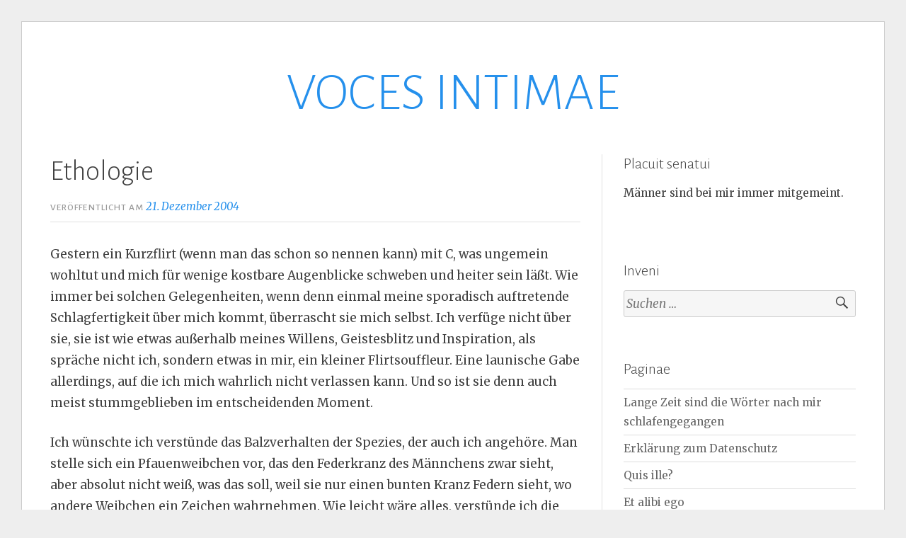

--- FILE ---
content_type: text/html; charset=UTF-8
request_url: https://askionkataskion.blogda.ch/2004/12/21/ethologie/
body_size: 12094
content:
<!DOCTYPE html>
<html lang="de">
<head>
<meta charset="UTF-8">
<meta name="viewport" content="width=device-width, initial-scale=1">
<link rel="profile" href="http://gmpg.org/xfn/11">
<link rel="pingback" href="https://askionkataskion.blogda.ch/xmlrpc.php">

<title>Ethologie &#8211; VOCES INTIMAE</title>
<meta name='robots' content='max-image-preview:large' />
<link rel='dns-prefetch' href='//stats.wp.com' />
<link rel='dns-prefetch' href='//widgets.wp.com' />
<link rel='dns-prefetch' href='//s0.wp.com' />
<link rel='dns-prefetch' href='//0.gravatar.com' />
<link rel='dns-prefetch' href='//1.gravatar.com' />
<link rel='dns-prefetch' href='//2.gravatar.com' />
<link rel="alternate" type="application/rss+xml" title="VOCES INTIMAE &raquo; Feed" href="https://askionkataskion.blogda.ch/feed/" />
<link rel="alternate" type="application/rss+xml" title="VOCES INTIMAE &raquo; Kommentar-Feed" href="https://askionkataskion.blogda.ch/comments/feed/" />
<link rel="alternate" type="application/rss+xml" title="VOCES INTIMAE &raquo; Ethologie-Kommentar-Feed" href="https://askionkataskion.blogda.ch/2004/12/21/ethologie/feed/" />
<link rel="alternate" title="oEmbed (JSON)" type="application/json+oembed" href="https://askionkataskion.blogda.ch/wp-json/oembed/1.0/embed?url=https%3A%2F%2Faskionkataskion.blogda.ch%2F2004%2F12%2F21%2Fethologie%2F" />
<link rel="alternate" title="oEmbed (XML)" type="text/xml+oembed" href="https://askionkataskion.blogda.ch/wp-json/oembed/1.0/embed?url=https%3A%2F%2Faskionkataskion.blogda.ch%2F2004%2F12%2F21%2Fethologie%2F&#038;format=xml" />
<style id='wp-img-auto-sizes-contain-inline-css' type='text/css'>
img:is([sizes=auto i],[sizes^="auto," i]){contain-intrinsic-size:3000px 1500px}
/*# sourceURL=wp-img-auto-sizes-contain-inline-css */
</style>

<style id='wp-emoji-styles-inline-css' type='text/css'>

	img.wp-smiley, img.emoji {
		display: inline !important;
		border: none !important;
		box-shadow: none !important;
		height: 1em !important;
		width: 1em !important;
		margin: 0 0.07em !important;
		vertical-align: -0.1em !important;
		background: none !important;
		padding: 0 !important;
	}
/*# sourceURL=wp-emoji-styles-inline-css */
</style>
<link rel='stylesheet' id='wp-block-library-css' href='https://askionkataskion.blogda.ch/wp-includes/css/dist/block-library/style.min.css?ver=6.9' type='text/css' media='all' />
<style id='global-styles-inline-css' type='text/css'>
:root{--wp--preset--aspect-ratio--square: 1;--wp--preset--aspect-ratio--4-3: 4/3;--wp--preset--aspect-ratio--3-4: 3/4;--wp--preset--aspect-ratio--3-2: 3/2;--wp--preset--aspect-ratio--2-3: 2/3;--wp--preset--aspect-ratio--16-9: 16/9;--wp--preset--aspect-ratio--9-16: 9/16;--wp--preset--color--black: #000000;--wp--preset--color--cyan-bluish-gray: #abb8c3;--wp--preset--color--white: #ffffff;--wp--preset--color--pale-pink: #f78da7;--wp--preset--color--vivid-red: #cf2e2e;--wp--preset--color--luminous-vivid-orange: #ff6900;--wp--preset--color--luminous-vivid-amber: #fcb900;--wp--preset--color--light-green-cyan: #7bdcb5;--wp--preset--color--vivid-green-cyan: #00d084;--wp--preset--color--pale-cyan-blue: #8ed1fc;--wp--preset--color--vivid-cyan-blue: #0693e3;--wp--preset--color--vivid-purple: #9b51e0;--wp--preset--gradient--vivid-cyan-blue-to-vivid-purple: linear-gradient(135deg,rgb(6,147,227) 0%,rgb(155,81,224) 100%);--wp--preset--gradient--light-green-cyan-to-vivid-green-cyan: linear-gradient(135deg,rgb(122,220,180) 0%,rgb(0,208,130) 100%);--wp--preset--gradient--luminous-vivid-amber-to-luminous-vivid-orange: linear-gradient(135deg,rgb(252,185,0) 0%,rgb(255,105,0) 100%);--wp--preset--gradient--luminous-vivid-orange-to-vivid-red: linear-gradient(135deg,rgb(255,105,0) 0%,rgb(207,46,46) 100%);--wp--preset--gradient--very-light-gray-to-cyan-bluish-gray: linear-gradient(135deg,rgb(238,238,238) 0%,rgb(169,184,195) 100%);--wp--preset--gradient--cool-to-warm-spectrum: linear-gradient(135deg,rgb(74,234,220) 0%,rgb(151,120,209) 20%,rgb(207,42,186) 40%,rgb(238,44,130) 60%,rgb(251,105,98) 80%,rgb(254,248,76) 100%);--wp--preset--gradient--blush-light-purple: linear-gradient(135deg,rgb(255,206,236) 0%,rgb(152,150,240) 100%);--wp--preset--gradient--blush-bordeaux: linear-gradient(135deg,rgb(254,205,165) 0%,rgb(254,45,45) 50%,rgb(107,0,62) 100%);--wp--preset--gradient--luminous-dusk: linear-gradient(135deg,rgb(255,203,112) 0%,rgb(199,81,192) 50%,rgb(65,88,208) 100%);--wp--preset--gradient--pale-ocean: linear-gradient(135deg,rgb(255,245,203) 0%,rgb(182,227,212) 50%,rgb(51,167,181) 100%);--wp--preset--gradient--electric-grass: linear-gradient(135deg,rgb(202,248,128) 0%,rgb(113,206,126) 100%);--wp--preset--gradient--midnight: linear-gradient(135deg,rgb(2,3,129) 0%,rgb(40,116,252) 100%);--wp--preset--font-size--small: 13px;--wp--preset--font-size--medium: 20px;--wp--preset--font-size--large: 36px;--wp--preset--font-size--x-large: 42px;--wp--preset--spacing--20: 0.44rem;--wp--preset--spacing--30: 0.67rem;--wp--preset--spacing--40: 1rem;--wp--preset--spacing--50: 1.5rem;--wp--preset--spacing--60: 2.25rem;--wp--preset--spacing--70: 3.38rem;--wp--preset--spacing--80: 5.06rem;--wp--preset--shadow--natural: 6px 6px 9px rgba(0, 0, 0, 0.2);--wp--preset--shadow--deep: 12px 12px 50px rgba(0, 0, 0, 0.4);--wp--preset--shadow--sharp: 6px 6px 0px rgba(0, 0, 0, 0.2);--wp--preset--shadow--outlined: 6px 6px 0px -3px rgb(255, 255, 255), 6px 6px rgb(0, 0, 0);--wp--preset--shadow--crisp: 6px 6px 0px rgb(0, 0, 0);}:where(.is-layout-flex){gap: 0.5em;}:where(.is-layout-grid){gap: 0.5em;}body .is-layout-flex{display: flex;}.is-layout-flex{flex-wrap: wrap;align-items: center;}.is-layout-flex > :is(*, div){margin: 0;}body .is-layout-grid{display: grid;}.is-layout-grid > :is(*, div){margin: 0;}:where(.wp-block-columns.is-layout-flex){gap: 2em;}:where(.wp-block-columns.is-layout-grid){gap: 2em;}:where(.wp-block-post-template.is-layout-flex){gap: 1.25em;}:where(.wp-block-post-template.is-layout-grid){gap: 1.25em;}.has-black-color{color: var(--wp--preset--color--black) !important;}.has-cyan-bluish-gray-color{color: var(--wp--preset--color--cyan-bluish-gray) !important;}.has-white-color{color: var(--wp--preset--color--white) !important;}.has-pale-pink-color{color: var(--wp--preset--color--pale-pink) !important;}.has-vivid-red-color{color: var(--wp--preset--color--vivid-red) !important;}.has-luminous-vivid-orange-color{color: var(--wp--preset--color--luminous-vivid-orange) !important;}.has-luminous-vivid-amber-color{color: var(--wp--preset--color--luminous-vivid-amber) !important;}.has-light-green-cyan-color{color: var(--wp--preset--color--light-green-cyan) !important;}.has-vivid-green-cyan-color{color: var(--wp--preset--color--vivid-green-cyan) !important;}.has-pale-cyan-blue-color{color: var(--wp--preset--color--pale-cyan-blue) !important;}.has-vivid-cyan-blue-color{color: var(--wp--preset--color--vivid-cyan-blue) !important;}.has-vivid-purple-color{color: var(--wp--preset--color--vivid-purple) !important;}.has-black-background-color{background-color: var(--wp--preset--color--black) !important;}.has-cyan-bluish-gray-background-color{background-color: var(--wp--preset--color--cyan-bluish-gray) !important;}.has-white-background-color{background-color: var(--wp--preset--color--white) !important;}.has-pale-pink-background-color{background-color: var(--wp--preset--color--pale-pink) !important;}.has-vivid-red-background-color{background-color: var(--wp--preset--color--vivid-red) !important;}.has-luminous-vivid-orange-background-color{background-color: var(--wp--preset--color--luminous-vivid-orange) !important;}.has-luminous-vivid-amber-background-color{background-color: var(--wp--preset--color--luminous-vivid-amber) !important;}.has-light-green-cyan-background-color{background-color: var(--wp--preset--color--light-green-cyan) !important;}.has-vivid-green-cyan-background-color{background-color: var(--wp--preset--color--vivid-green-cyan) !important;}.has-pale-cyan-blue-background-color{background-color: var(--wp--preset--color--pale-cyan-blue) !important;}.has-vivid-cyan-blue-background-color{background-color: var(--wp--preset--color--vivid-cyan-blue) !important;}.has-vivid-purple-background-color{background-color: var(--wp--preset--color--vivid-purple) !important;}.has-black-border-color{border-color: var(--wp--preset--color--black) !important;}.has-cyan-bluish-gray-border-color{border-color: var(--wp--preset--color--cyan-bluish-gray) !important;}.has-white-border-color{border-color: var(--wp--preset--color--white) !important;}.has-pale-pink-border-color{border-color: var(--wp--preset--color--pale-pink) !important;}.has-vivid-red-border-color{border-color: var(--wp--preset--color--vivid-red) !important;}.has-luminous-vivid-orange-border-color{border-color: var(--wp--preset--color--luminous-vivid-orange) !important;}.has-luminous-vivid-amber-border-color{border-color: var(--wp--preset--color--luminous-vivid-amber) !important;}.has-light-green-cyan-border-color{border-color: var(--wp--preset--color--light-green-cyan) !important;}.has-vivid-green-cyan-border-color{border-color: var(--wp--preset--color--vivid-green-cyan) !important;}.has-pale-cyan-blue-border-color{border-color: var(--wp--preset--color--pale-cyan-blue) !important;}.has-vivid-cyan-blue-border-color{border-color: var(--wp--preset--color--vivid-cyan-blue) !important;}.has-vivid-purple-border-color{border-color: var(--wp--preset--color--vivid-purple) !important;}.has-vivid-cyan-blue-to-vivid-purple-gradient-background{background: var(--wp--preset--gradient--vivid-cyan-blue-to-vivid-purple) !important;}.has-light-green-cyan-to-vivid-green-cyan-gradient-background{background: var(--wp--preset--gradient--light-green-cyan-to-vivid-green-cyan) !important;}.has-luminous-vivid-amber-to-luminous-vivid-orange-gradient-background{background: var(--wp--preset--gradient--luminous-vivid-amber-to-luminous-vivid-orange) !important;}.has-luminous-vivid-orange-to-vivid-red-gradient-background{background: var(--wp--preset--gradient--luminous-vivid-orange-to-vivid-red) !important;}.has-very-light-gray-to-cyan-bluish-gray-gradient-background{background: var(--wp--preset--gradient--very-light-gray-to-cyan-bluish-gray) !important;}.has-cool-to-warm-spectrum-gradient-background{background: var(--wp--preset--gradient--cool-to-warm-spectrum) !important;}.has-blush-light-purple-gradient-background{background: var(--wp--preset--gradient--blush-light-purple) !important;}.has-blush-bordeaux-gradient-background{background: var(--wp--preset--gradient--blush-bordeaux) !important;}.has-luminous-dusk-gradient-background{background: var(--wp--preset--gradient--luminous-dusk) !important;}.has-pale-ocean-gradient-background{background: var(--wp--preset--gradient--pale-ocean) !important;}.has-electric-grass-gradient-background{background: var(--wp--preset--gradient--electric-grass) !important;}.has-midnight-gradient-background{background: var(--wp--preset--gradient--midnight) !important;}.has-small-font-size{font-size: var(--wp--preset--font-size--small) !important;}.has-medium-font-size{font-size: var(--wp--preset--font-size--medium) !important;}.has-large-font-size{font-size: var(--wp--preset--font-size--large) !important;}.has-x-large-font-size{font-size: var(--wp--preset--font-size--x-large) !important;}
/*# sourceURL=global-styles-inline-css */
</style>

<style id='classic-theme-styles-inline-css' type='text/css'>
/*! This file is auto-generated */
.wp-block-button__link{color:#fff;background-color:#32373c;border-radius:9999px;box-shadow:none;text-decoration:none;padding:calc(.667em + 2px) calc(1.333em + 2px);font-size:1.125em}.wp-block-file__button{background:#32373c;color:#fff;text-decoration:none}
/*# sourceURL=/wp-includes/css/classic-themes.min.css */
</style>
<link rel='stylesheet' id='toujours-style-css' href='https://askionkataskion.blogda.ch/wp-content/themes/toujours/style.css?ver=6.9' type='text/css' media='all' />
<link rel='stylesheet' id='toujours-fonts-css' href='https://fonts.googleapis.com/css?family=Alegreya+Sans%3A300%2C500%2C300italic%2C500italic%7CMerriweather%3A700italic%2C400%2C400italic%2C700%2C600&#038;subset=latin%2Clatin-ext' type='text/css' media='all' />
<link rel='stylesheet' id='genericons-css' href='https://askionkataskion.blogda.ch/wp-content/plugins/jetpack/_inc/genericons/genericons/genericons.css?ver=3.1' type='text/css' media='all' />
<link rel='stylesheet' id='jetpack_likes-css' href='https://askionkataskion.blogda.ch/wp-content/plugins/jetpack/modules/likes/style.css?ver=15.4' type='text/css' media='all' />
<style id='kadence-blocks-global-variables-inline-css' type='text/css'>
:root {--global-kb-font-size-sm:clamp(0.8rem, 0.73rem + 0.217vw, 0.9rem);--global-kb-font-size-md:clamp(1.1rem, 0.995rem + 0.326vw, 1.25rem);--global-kb-font-size-lg:clamp(1.75rem, 1.576rem + 0.543vw, 2rem);--global-kb-font-size-xl:clamp(2.25rem, 1.728rem + 1.63vw, 3rem);--global-kb-font-size-xxl:clamp(2.5rem, 1.456rem + 3.26vw, 4rem);--global-kb-font-size-xxxl:clamp(2.75rem, 0.489rem + 7.065vw, 6rem);}:root {--global-palette1: #3182CE;--global-palette2: #2B6CB0;--global-palette3: #1A202C;--global-palette4: #2D3748;--global-palette5: #4A5568;--global-palette6: #718096;--global-palette7: #EDF2F7;--global-palette8: #F7FAFC;--global-palette9: #ffffff;}
/*# sourceURL=kadence-blocks-global-variables-inline-css */
</style>
<script type="text/javascript" src="https://askionkataskion.blogda.ch/wp-includes/js/jquery/jquery.min.js?ver=3.7.1" id="jquery-core-js"></script>
<script type="text/javascript" src="https://askionkataskion.blogda.ch/wp-includes/js/jquery/jquery-migrate.min.js?ver=3.4.1" id="jquery-migrate-js"></script>
<link rel="https://api.w.org/" href="https://askionkataskion.blogda.ch/wp-json/" /><link rel="alternate" title="JSON" type="application/json" href="https://askionkataskion.blogda.ch/wp-json/wp/v2/posts/4717" /><link rel="EditURI" type="application/rsd+xml" title="RSD" href="https://askionkataskion.blogda.ch/xmlrpc.php?rsd" />
<meta name="generator" content="WordPress 6.9" />
<link rel="canonical" href="https://askionkataskion.blogda.ch/2004/12/21/ethologie/" />
<link rel='shortlink' href='https://askionkataskion.blogda.ch/?p=4717' />
<meta name="cdp-version" content="1.5.0" />	<style>img#wpstats{display:none}</style>
		<meta property="fediverse:creator" name="fediverse:creator" content="askionkataskion@askionkataskion.blogda.ch" />
<style type="text/css">.recentcomments a{display:inline !important;padding:0 !important;margin:0 !important;}</style>
<link rel="alternate" title="ActivityPub (JSON)" type="application/activity+json" href="https://askionkataskion.blogda.ch/2004/12/21/ethologie/" />
</head>

<body class="wp-singular post-template-default single single-post postid-4717 single-format-standard wp-theme-toujours user-background">
<div id="page" class="site">
	<a class="skip-link screen-reader-text" href="#content">Zum Inhalt springen</a>

		<header id="masthead" class="site-header" role="banner">

		<div class="wrap">
			<div class="site-branding">
				<a href="https://askionkataskion.blogda.ch/" class="site-logo-link" rel="home" itemprop="url"></a>					<p class="site-title"><a href="https://askionkataskion.blogda.ch/" rel="home">VOCES INTIMAE</a></p>
							</div><!-- .site-branding -->

					</div><!-- .wrap -->
	</header><!-- #masthead -->

	
		

		

		<div id="content" class="site-content">
			<div class="wrap">


	<div id="primary" class="content-area">
		<main id="main" class="site-main" role="main">

		
			
<article id="post-4717" class="post-4717 post type-post status-publish format-standard hentry category-werke-tage">

	
	<header class="entry-header">
		
		<h2 class="entry-title">Ethologie</h2>
				<div class="entry-meta">
			<span class="posted-on"><span>Veröffentlicht am <a href="https://askionkataskion.blogda.ch/2004/12/21/ethologie/" rel="bookmark"><time class="entry-date published updated" datetime="2004-12-21T09:35:00+01:00">21. Dezember 2004</time></a></span></span> <span class="byline">von <span class="author vcard"><a class="url fn n" href="https://askionkataskion.blogda.ch/author/askionkataskion/">solminore</a></span></span>		</div><!-- .entry-meta -->
			</header><!-- .entry-header -->


			<div class="entry-content">

			<p>Gestern ein Kurzflirt (wenn man das schon so nennen kann) mit C, was ungemein wohltut und mich f&uuml;r wenige kostbare Augenblicke schweben und heiter sein l&auml;&szlig;t. Wie immer bei solchen Gelegenheiten, wenn denn einmal meine sporadisch auftretende Schlagfertigkeit &uuml;ber mich kommt, &uuml;berrascht sie mich selbst. Ich verf&uuml;ge nicht &uuml;ber sie, sie ist wie etwas au&szlig;erhalb meines Willens, Geistesblitz und Inspiration, als spr&auml;che nicht ich, sondern etwas in mir, ein kleiner Flirtsouffleur. Eine launische Gabe allerdings, auf die ich mich wahrlich nicht verlassen kann. Und so ist sie denn auch meist stummgeblieben im entscheidenden Moment.</p>
<p>Ich w&uuml;nschte ich verst&uuml;nde das Balzverhalten der Spezies, der auch ich angeh&ouml;re. Man stelle sich ein Pfauenweibchen vor, das den Federkranz des M&auml;nnchens zwar sieht, aber absolut nicht wei&szlig;, was das soll, weil sie nur einen bunten Kranz Federn sieht, wo andere Weibchen ein Zeichen wahrnehmen. Wie leicht w&auml;re alles, verst&uuml;nde ich die Sprache von Blick, Geste, Mimik, L&auml;cheln und die wahre Bedeutung von Wann, Wie, Wo und Was des gesprochenen Wortes. Ich stochere nur darin herum, werfe zergr&uuml;belt Frage um Frage auf, und deute in einem fort die Symbole, wie eine Art Kabbala der Liebe, au&szlig;erstande, die Zeichen auf Anhieb und unbewu&szlig;t zu deuten. Ich mu&szlig; alles zerpfl&uuml;cken. W&auml;hrend andere sich am&uuml;sieren und sich an den Gedichten des Flirtens erfreuten, bin ich der Germanistikprofessor, der diese fremde Lyrik Zeile f&uuml;r Zeile, Vers f&uuml;r Vers mit dem Skalpell sezieren mu&szlig;, um ihr etwas zu entnehmen. Vom eignen Dichten ganz zu schweigen. Da bleibt nicht viel am Leben. Artfremd innerhalb der eigenen Art mu&szlig; ich die Zeichen studieren wie ein Zoologe unter Pavianen, die alle wissen, was sie tun. Oder vielmehr, nicht wissen, was sie tun, und dann ist es das untr&uuml;glich richtige.</p>
<div class='sharedaddy sd-block sd-like jetpack-likes-widget-wrapper jetpack-likes-widget-unloaded' id='like-post-wrapper-189291276-4717-6966f932a22e3' data-src='https://widgets.wp.com/likes/?ver=15.4#blog_id=189291276&amp;post_id=4717&amp;origin=askionkataskion.blogda.ch&amp;obj_id=189291276-4717-6966f932a22e3' data-name='like-post-frame-189291276-4717-6966f932a22e3' data-title='Liken oder rebloggen'><h3 class="sd-title">Gefällt mir:</h3><div class='likes-widget-placeholder post-likes-widget-placeholder' style='height: 55px;'><span class='button'><span>Gefällt mir</span></span> <span class="loading">Wird geladen …</span></div><span class='sd-text-color'></span><a class='sd-link-color'></a></div>
			
		</div><!-- .entry-content -->
	
	<footer class="entry-footer">
		<span class="cat-links">Kategorien <a href="https://askionkataskion.blogda.ch/category/werke-tage/" rel="category tag">Werke &amp; Tage</a></span>	</footer><!-- .entry-footer -->
</article><!-- #post-## -->

			
	<nav class="navigation post-navigation" aria-label="Beiträge">
		<h2 class="screen-reader-text">Beitragsnavigation</h2>
		<div class="nav-links"><div class="nav-previous"><a href="https://askionkataskion.blogda.ch/2004/12/19/vom-kssen/" rel="prev"><span class="nav-subtitle">Zurück</span> <span class="nav-title">Vom Küssen</span></a></div><div class="nav-next"><a href="https://askionkataskion.blogda.ch/2005/01/02/4716/" rel="next"><span class="nav-subtitle">Weiter</span> <span class="nav-title">Nächster Beitrag</span></a></div></div>
	</nav>
			
<div id="comments" class="comments-area">

	
			<h2 class="comments-title">
			0 Gedanken zu &#8222;<span>Ethologie</span>&#8220;		</h2>

		
		<ol class="comment-list">
					<li id="comment-1184" class="comment even thread-even depth-1">
			<article id="div-comment-1184" class="comment-body">
				<footer class="comment-meta">
					<div class="comment-author vcard">
						<span class="avatar-container"><span class="avatar-crop"><img alt='' src='https://secure.gravatar.com/avatar/?s=90&#038;d=mm&#038;r=x' srcset='https://secure.gravatar.com/avatar/?s=180&#038;d=mm&#038;r=x 2x' class='avatar avatar-90 photo avatar-default' height='90' width='90' decoding='async'/></span></span>						<b class="fn">Talakallea Thymon</b> <span class="says">sagt:</span>					</div><!-- .comment-author -->

					<div class="comment-metadata">
						<a href="https://askionkataskion.blogda.ch/2004/12/21/ethologie/#comment-1184"><time datetime="2006-01-13T09:37:14+01:00">13. Januar 2006 um 9:37 Uhr</time></a>					</div><!-- .comment-metadata -->

									</footer><!-- .comment-meta -->

				<div class="comment-content">
					<p>(21.12.04 11:33)<br />
Wozu soll ein Kurzflirt gut sein?  </p>
<p>(21.12.04 11:35)<br />
Der hat seinen Sinn und Zweck in sich selbst. Das ist schon alles. Genauso wie Smalltalk. Ist informationstheoretisch &uuml;berfl&uuml;ssig, aber &auml;u&szlig;erst beliebt.  </p>
<p>rosmarin / Website (21.12.04 13:29)<br />
also total unpassend an dieser stelle, aber lieber tala&#8230; du hattest danach gefragt: grins<br />
Ein Mathematiker und ein Physiker stehen gelangweilt vor der Uni und warten auf den Bus. &#8222;Wie hoch mag wohl die Schranke zum Parkplatz sein?&#8220; fragen sie sich.<br />
Der Mathematiker: &#8222;Hm&#8230; wir wissen die Uhrzeit, also den Winkel der Sonne &uuml;ber dem Horizont&#8230; da k&ouml;nnte man die L&auml;nge<br />
des Schattens messen und etwas rumrechnen, so findet man den Wert.&#8220;<br />
Der Physiker &#8222;Hm&#8230; eine ausreichend schwere Kugel genau in die H&ouml;he werfen, dann findet man unter Vernachl&auml;ssigung der Reibung die H&ouml;he.&#8220;<br />
In dem Augenblick kommt ein Ingenieur vorbei und fragt, was die beiden dort so gedankenverloren machen. Als er die Antwort h&ouml;rt, klappt er den Schlagbaum runter und mi&szlig;t nach.<br />
Nachdem er weg ist, sagt der Mathematiker zum Physiker: &#8222;So ein Idiot. Wir wollten doch die H&ouml;he wissen und nicht die L&auml;nge.&#8220;  </p>
<p>(21.12.04 23:29)<br />
leichtigkeit scheint eines der schwersten dinge zu sein,<br />
wenn es darum geht, sie zu erlernen. was k&ouml;nnte helfen? &uuml;ben, vergessen, dar&uuml;berhinweggehen vielleicht?<br />
springen, &uuml;ber eigene schatten und innere interpretationsschemata?<br />
mitf&uuml;hlend<br />
lynx</p>
				</div><!-- .comment-content -->

				<div class="reply"><a rel="nofollow" class="comment-reply-link" href="https://askionkataskion.blogda.ch/2004/12/21/ethologie/?replytocom=1184#respond" data-commentid="1184" data-postid="4717" data-belowelement="div-comment-1184" data-respondelement="respond" data-replyto="Auf Talakallea Thymon antworten" aria-label="Auf Talakallea Thymon antworten">Antworten</a></div>			</article><!-- .comment-body -->
		</li><!-- #comment-## -->
		</ol><!-- .comment-list -->

		
	
	
		<div id="respond" class="comment-respond">
		<h3 id="reply-title" class="comment-reply-title">Schreibe einen Kommentar <small><a rel="nofollow" id="cancel-comment-reply-link" href="/2004/12/21/ethologie/#respond" style="display:none;">Antwort abbrechen</a></small></h3><form action="https://askionkataskion.blogda.ch/wp-comments-post.php" method="post" id="commentform" class="comment-form"><p class="comment-notes"><span id="email-notes">Deine E-Mail-Adresse wird nicht veröffentlicht.</span> <span class="required-field-message">Erforderliche Felder sind mit <span class="required">*</span> markiert</span></p><p class="comment-form-comment"><label for="comment">Kommentar <span class="required">*</span></label> <textarea autocomplete="new-password"  id="d5a326c658"  name="d5a326c658"   cols="45" rows="8" maxlength="65525" required></textarea><textarea id="comment" aria-label="hp-comment" aria-hidden="true" name="comment" autocomplete="new-password" style="padding:0 !important;clip:rect(1px, 1px, 1px, 1px) !important;position:absolute !important;white-space:nowrap !important;height:1px !important;width:1px !important;overflow:hidden !important;" tabindex="-1"></textarea><script data-noptimize>document.getElementById("comment").setAttribute( "id", "a713d68f0a2faf373ccd3bb4fefc33c7" );document.getElementById("d5a326c658").setAttribute( "id", "comment" );</script></p><p class="comment-form-author"><label for="author">Name</label> <input id="author" name="author" type="text" value="" size="30" maxlength="245" autocomplete="name" /></p>
<p class="comment-form-email"><label for="email">E-Mail-Adresse</label> <input id="email" name="email" type="email" value="" size="30" maxlength="100" aria-describedby="email-notes" autocomplete="email" /></p>
<p class="comment-form-url"><label for="url">Website</label> <input id="url" name="url" type="url" value="" size="30" maxlength="200" autocomplete="url" /></p>
<p class="comment-form-cookies-consent"><input id="wp-comment-cookies-consent" name="wp-comment-cookies-consent" type="checkbox" value="yes" /> <label for="wp-comment-cookies-consent">Meinen Namen, meine E-Mail-Adresse und meine Website in diesem Browser für die nächste Kommentierung speichern.</label></p>
<p class="form-submit"><input name="submit" type="submit" id="submit" class="submit" value="Kommentar abschicken" /> <input type='hidden' name='comment_post_ID' value='4717' id='comment_post_ID' />
<input type='hidden' name='comment_parent' id='comment_parent' value='0' />
</p></form>	</div><!-- #respond -->
	
</div><!-- #comments -->

		
		</main><!-- #main -->
	</div><!-- #primary -->


<div id="secondary" class="widget-area" role="complementary">
	<aside id="text-2" class="widget widget_text"><h3 class="widget-title">Placuit senatui</h3>			<div class="textwidget"><p>Männer sind bei mir immer mitgemeint.</p>
</div>
		</aside><aside id="search-2" class="widget widget_search"><h3 class="widget-title">Inveni</h3><form role="search" method="get" class="search-form" action="https://askionkataskion.blogda.ch/">
				<label>
					<span class="screen-reader-text">Suche nach:</span>
					<input type="search" class="search-field" placeholder="Suchen …" value="" name="s" />
				</label>
				<input type="submit" class="search-submit" value="Suchen" />
			</form></aside><aside id="pages-2" class="widget widget_pages"><h3 class="widget-title">Paginae</h3>
			<ul>
				<li class="page_item page-item-7659"><a href="https://askionkataskion.blogda.ch/lange-zeit-sind-die-worter-nach-mir-schlafengegangen/">Lange Zeit sind die Wörter nach mir schlafengegangen</a></li>
<li class="page_item page-item-8485"><a href="https://askionkataskion.blogda.ch/erklaerung-zum-datenschutz/">Erklärung zum Datenschutz</a></li>
<li class="page_item page-item-9126"><a href="https://askionkataskion.blogda.ch/about/">Quis ille?</a></li>
<li class="page_item page-item-9705"><a href="https://askionkataskion.blogda.ch/et-alibi-ego/">Et alibi ego</a></li>
			</ul>

			</aside><aside id="categories-3" class="widget widget_categories"><h3 class="widget-title">Systema mundi</h3>
			<ul>
					<li class="cat-item cat-item-1"><a href="https://askionkataskion.blogda.ch/category/allgemein/">Allgemein</a> (1)
</li>
	<li class="cat-item cat-item-2"><a href="https://askionkataskion.blogda.ch/category/als-waeren-nicht-zweimal-die-kraefte/">Als wären nicht zweimal die Kräfte</a> (13)
</li>
	<li class="cat-item cat-item-3"><a href="https://askionkataskion.blogda.ch/category/an-habent-et-somnia-pondus/">An habent et somnia pondus</a> (89)
</li>
	<li class="cat-item cat-item-536"><a href="https://askionkataskion.blogda.ch/category/avenidas/">Avenidas</a> (1)
</li>
	<li class="cat-item cat-item-5"><a href="https://askionkataskion.blogda.ch/category/colourless-green-ideas/">colourless green ideas</a> (17)
</li>
	<li class="cat-item cat-item-6"><a href="https://askionkataskion.blogda.ch/category/confessiones/">Confessiones</a> (6)
</li>
	<li class="cat-item cat-item-8"><a href="https://askionkataskion.blogda.ch/category/das-fuehrt-ein-stueckchen-weit/">das führt ein Stückchen weit</a> (207)
</li>
	<li class="cat-item cat-item-7"><a href="https://askionkataskion.blogda.ch/category/dass-alles-fuer-freuden-erwacht/">daß alles für Freuden erwacht</a> (20)
</li>
	<li class="cat-item cat-item-9"><a href="https://askionkataskion.blogda.ch/category/du-temps-perdu/">du temps perdu</a> (38)
</li>
	<li class="cat-item cat-item-10"><a href="https://askionkataskion.blogda.ch/category/est-nemus-arcadiae/">est nemus Arcadiae &#8230;</a> (7)
</li>
	<li class="cat-item cat-item-11"><a href="https://askionkataskion.blogda.ch/category/fasti/">Fasti</a> (87)
</li>
	<li class="cat-item cat-item-12"><a href="https://askionkataskion.blogda.ch/category/flaschenpost/">Flaschenpost</a> (9)
</li>
	<li class="cat-item cat-item-13"><a href="https://askionkataskion.blogda.ch/category/fremd-bin-ich-eingezogen/">Fremd bin ich eingezogen</a> (94)
</li>
	<li class="cat-item cat-item-14"><a href="https://askionkataskion.blogda.ch/category/fremd-zieh-ich-wieder-aus/">Fremd zieh ich wieder aus</a> (45)
</li>
	<li class="cat-item cat-item-15"><a href="https://askionkataskion.blogda.ch/category/ludus-latinus/">Ludus Latinus</a> (45)
</li>
	<li class="cat-item cat-item-16"><a href="https://askionkataskion.blogda.ch/category/mores-geometrici/">Mores geometrici</a> (5)
</li>
	<li class="cat-item cat-item-17"><a href="https://askionkataskion.blogda.ch/category/nicht-mit-gar-zu-fauler-zungen/">Nicht mit gar zu fauler Zungen</a> (60)
</li>
	<li class="cat-item cat-item-18"><a href="https://askionkataskion.blogda.ch/category/nympha-mane/">Nympha, mane!</a> (15)
</li>
	<li class="cat-item cat-item-19"><a href="https://askionkataskion.blogda.ch/category/o-dieses-ist-das-thier-das-es-nicht-giebt/">O dieses ist das Thier, das es nicht giebt</a> (30)
</li>
	<li class="cat-item cat-item-20"><a href="https://askionkataskion.blogda.ch/category/o-tempora-o-mores/">O tempora, o mores!</a> (254)
</li>
	<li class="cat-item cat-item-537"><a href="https://askionkataskion.blogda.ch/category/remis-ego-corporis-utar/">remis ego corporis utar</a> (14)
</li>
	<li class="cat-item cat-item-21"><a href="https://askionkataskion.blogda.ch/category/sei-dennoch-unverzagt/">Sei dennoch unverzagt</a> (18)
</li>
	<li class="cat-item cat-item-22"><a href="https://askionkataskion.blogda.ch/category/stundenbuch/">stundenbuch</a> (70)
</li>
	<li class="cat-item cat-item-23"><a href="https://askionkataskion.blogda.ch/category/tagewerke/">Tagewerke</a> (47)
</li>
	<li class="cat-item cat-item-24"><a href="https://askionkataskion.blogda.ch/category/triffst-du-nur-das-rechte-wort/">Triffst du nur das rechte Wort</a> (24)
</li>
	<li class="cat-item cat-item-26"><a href="https://askionkataskion.blogda.ch/category/verspieltes/">verspieltes</a> (68)
</li>
	<li class="cat-item cat-item-27"><a href="https://askionkataskion.blogda.ch/category/victrix-atalanta-corona/">victrix Atalanta corona</a> (23)
</li>
	<li class="cat-item cat-item-28"><a href="https://askionkataskion.blogda.ch/category/werke-tage/">Werke &amp; Tage</a> (452)
</li>
	<li class="cat-item cat-item-4"><a href="https://askionkataskion.blogda.ch/category/%e1%bc%80%ce%bd%ce%b7%cf%81%cf%8e%cf%84%ce%b5%cf%85%cf%84%ce%bf%cf%82-%ce%bf%e1%bd%90%ce%b4%ce%b5%e1%bd%b6%cf%82-%ce%b5%e1%bc%b0%cf%83%e1%bd%b7%cf%84%cf%89/">Ἀνηρώτευτος οὐδεὶς εἰσίτω</a> (28)
</li>
			</ul>

			</aside>
		<aside id="recent-posts-2" class="widget widget_recent_entries">
		<h3 class="widget-title">Voces recentissimae</h3>
		<ul>
											<li>
					<a href="https://askionkataskion.blogda.ch/2025/12/31/zur-schlachtbank/">Zur Schlachtbank</a>
											<span class="post-date">31. Dezember 2025</span>
									</li>
											<li>
					<a href="https://askionkataskion.blogda.ch/2025/12/24/heiliger-abend/">Heiliger Abend</a>
											<span class="post-date">24. Dezember 2025</span>
									</li>
											<li>
					<a href="https://askionkataskion.blogda.ch/2025/12/20/noch-einmal-in-o/">Noch einmal in O.</a>
											<span class="post-date">20. Dezember 2025</span>
									</li>
											<li>
					<a href="https://askionkataskion.blogda.ch/2025/12/12/huerxberg-4/">Hürxberg</a>
											<span class="post-date">12. Dezember 2025</span>
									</li>
											<li>
					<a href="https://askionkataskion.blogda.ch/2025/12/11/musterung/">Musterung</a>
											<span class="post-date">11. Dezember 2025</span>
									</li>
					</ul>

		</aside><aside id="recent-comments-2" class="widget widget_recent_comments"><h3 class="widget-title">Voces lectorum</h3><ul id="recentcomments"><li class="recentcomments"><span class="comment-author-link"><a href="http://freidenkerin.com" class="url" rel="ugc external nofollow">Martha, die Momentesammlerin</a></span> bei <a href="https://askionkataskion.blogda.ch/2025/12/31/zur-schlachtbank/#comment-11742">Zur Schlachtbank</a></li><li class="recentcomments"><span class="comment-author-link"><a href="https://diegnaedigefrauwundertsich.wordpress.com/2026/01/01/aus-der-nachbarschaft-10/" class="url" rel="ugc external nofollow">Aus der Nachbarschaft &#8211; Geschichten und Meer</a></span> bei <a href="https://askionkataskion.blogda.ch/2025/12/31/zur-schlachtbank/#comment-11741">Zur Schlachtbank</a></li><li class="recentcomments"><span class="comment-author-link"><a href="http://wildgans.wordpress.com" class="url" rel="ugc external nofollow">Sonja</a></span> bei <a href="https://askionkataskion.blogda.ch/2025/12/20/noch-einmal-in-o/#comment-11734">Noch einmal in O.</a></li><li class="recentcomments"><span class="comment-author-link"><a href="http://sofasophia.blogda.ch" class="url" rel="ugc external nofollow">Sofasophia</a></span> bei <a href="https://askionkataskion.blogda.ch/2025/12/20/noch-einmal-in-o/#comment-11730">Noch einmal in O.</a></li><li class="recentcomments"><span class="comment-author-link"><a href="https://weggefaehrtin.blogspot.com/" class="url" rel="ugc external nofollow">roswitha</a></span> bei <a href="https://askionkataskion.blogda.ch/2025/12/20/noch-einmal-in-o/#comment-11728">Noch einmal in O.</a></li></ul></aside><aside id="calendar-2" class="widget widget_calendar"><h3 class="widget-title">Calendarium</h3><div id="calendar_wrap" class="calendar_wrap"><table id="wp-calendar" class="wp-calendar-table">
	<caption>Dezember 2004</caption>
	<thead>
	<tr>
		<th scope="col" aria-label="Montag">M</th>
		<th scope="col" aria-label="Dienstag">D</th>
		<th scope="col" aria-label="Mittwoch">M</th>
		<th scope="col" aria-label="Donnerstag">D</th>
		<th scope="col" aria-label="Freitag">F</th>
		<th scope="col" aria-label="Samstag">S</th>
		<th scope="col" aria-label="Sonntag">S</th>
	</tr>
	</thead>
	<tbody>
	<tr>
		<td colspan="2" class="pad">&nbsp;</td><td><a href="https://askionkataskion.blogda.ch/2004/12/01/" aria-label="Beiträge veröffentlicht am 1. December 2004">1</a></td><td><a href="https://askionkataskion.blogda.ch/2004/12/02/" aria-label="Beiträge veröffentlicht am 2. December 2004">2</a></td><td><a href="https://askionkataskion.blogda.ch/2004/12/03/" aria-label="Beiträge veröffentlicht am 3. December 2004">3</a></td><td>4</td><td><a href="https://askionkataskion.blogda.ch/2004/12/05/" aria-label="Beiträge veröffentlicht am 5. December 2004">5</a></td>
	</tr>
	<tr>
		<td>6</td><td><a href="https://askionkataskion.blogda.ch/2004/12/07/" aria-label="Beiträge veröffentlicht am 7. December 2004">7</a></td><td><a href="https://askionkataskion.blogda.ch/2004/12/08/" aria-label="Beiträge veröffentlicht am 8. December 2004">8</a></td><td>9</td><td>10</td><td>11</td><td>12</td>
	</tr>
	<tr>
		<td><a href="https://askionkataskion.blogda.ch/2004/12/13/" aria-label="Beiträge veröffentlicht am 13. December 2004">13</a></td><td><a href="https://askionkataskion.blogda.ch/2004/12/14/" aria-label="Beiträge veröffentlicht am 14. December 2004">14</a></td><td><a href="https://askionkataskion.blogda.ch/2004/12/15/" aria-label="Beiträge veröffentlicht am 15. December 2004">15</a></td><td><a href="https://askionkataskion.blogda.ch/2004/12/16/" aria-label="Beiträge veröffentlicht am 16. December 2004">16</a></td><td>17</td><td>18</td><td><a href="https://askionkataskion.blogda.ch/2004/12/19/" aria-label="Beiträge veröffentlicht am 19. December 2004">19</a></td>
	</tr>
	<tr>
		<td>20</td><td><a href="https://askionkataskion.blogda.ch/2004/12/21/" aria-label="Beiträge veröffentlicht am 21. December 2004">21</a></td><td>22</td><td>23</td><td>24</td><td>25</td><td>26</td>
	</tr>
	<tr>
		<td>27</td><td>28</td><td>29</td><td>30</td><td>31</td>
		<td class="pad" colspan="2">&nbsp;</td>
	</tr>
	</tbody>
	</table><nav aria-label="Vorherige und nächste Monate" class="wp-calendar-nav">
		<span class="wp-calendar-nav-prev"><a href="https://askionkataskion.blogda.ch/2004/11/">&laquo; Nov.</a></span>
		<span class="pad">&nbsp;</span>
		<span class="wp-calendar-nav-next"><a href="https://askionkataskion.blogda.ch/2005/01/">Jan. &raquo;</a></span>
	</nav></div></aside></div><!-- #secondary -->
		</div><!-- .wrap -->
	</div><!-- #content -->

	
	<footer id="colophon" class="site-footer" role="contentinfo">
		<div class="wrap">
						<div class="site-info">
				<a href="https://de.wordpress.org/">Stolz präsentiert von WordPress</a>
				<span class="sep"> | </span>
				Theme: Toujours von <a href="https://wordpress.com/themes/" rel="designer">Automattic</a>.			</div><!-- .site-info -->
		</div><!-- .wrap -->
	</footer><!-- #colophon -->
</div><!-- #page -->

<script type="speculationrules">
{"prefetch":[{"source":"document","where":{"and":[{"href_matches":"/*"},{"not":{"href_matches":["/wp-*.php","/wp-admin/*","/wp-content/uploads/sites/4/*","/wp-content/*","/wp-content/plugins/*","/wp-content/themes/toujours/*","/*\\?(.+)"]}},{"not":{"selector_matches":"a[rel~=\"nofollow\"]"}},{"not":{"selector_matches":".no-prefetch, .no-prefetch a"}}]},"eagerness":"conservative"}]}
</script>
<script type="text/javascript" src="https://askionkataskion.blogda.ch/wp-content/themes/toujours/js/jquery.flexslider.js?ver=20160104" id="flexslider-js"></script>
<script type="text/javascript" src="https://askionkataskion.blogda.ch/wp-includes/js/imagesloaded.min.js?ver=5.0.0" id="imagesloaded-js"></script>
<script type="text/javascript" src="https://askionkataskion.blogda.ch/wp-content/themes/toujours/js/navigation.js?ver=20120206" id="toujours-navigation-js"></script>
<script type="text/javascript" src="https://askionkataskion.blogda.ch/wp-content/themes/toujours/js/skip-link-focus-fix.js?ver=20130115" id="toujours-skip-link-focus-fix-js"></script>
<script type="text/javascript" src="https://askionkataskion.blogda.ch/wp-includes/js/masonry.min.js?ver=4.2.2" id="masonry-js"></script>
<script type="text/javascript" id="toujours-global-js-extra">
/* <![CDATA[ */
var toujours_script_strings = {"next_link":"N\u00e4chster Slide","previous_link":"Vorheriger Slide"};
//# sourceURL=toujours-global-js-extra
/* ]]> */
</script>
<script type="text/javascript" src="https://askionkataskion.blogda.ch/wp-content/themes/toujours/js/global.js?ver=20151215" id="toujours-global-js"></script>
<script type="text/javascript" src="https://askionkataskion.blogda.ch/wp-includes/js/comment-reply.min.js?ver=6.9" id="comment-reply-js" async="async" data-wp-strategy="async" fetchpriority="low"></script>
<script type="text/javascript" id="jetpack-stats-js-before">
/* <![CDATA[ */
_stq = window._stq || [];
_stq.push([ "view", {"v":"ext","blog":"189291276","post":"4717","tz":"1","srv":"askionkataskion.blogda.ch","j":"1:15.4"} ]);
_stq.push([ "clickTrackerInit", "189291276", "4717" ]);
//# sourceURL=jetpack-stats-js-before
/* ]]> */
</script>
<script type="text/javascript" src="https://stats.wp.com/e-202603.js" id="jetpack-stats-js" defer="defer" data-wp-strategy="defer"></script>
<script type="text/javascript" src="https://askionkataskion.blogda.ch/wp-content/plugins/jetpack/_inc/build/likes/queuehandler.min.js?ver=15.4" id="jetpack_likes_queuehandler-js"></script>
<script id="wp-emoji-settings" type="application/json">
{"baseUrl":"https://s.w.org/images/core/emoji/17.0.2/72x72/","ext":".png","svgUrl":"https://s.w.org/images/core/emoji/17.0.2/svg/","svgExt":".svg","source":{"concatemoji":"https://askionkataskion.blogda.ch/wp-includes/js/wp-emoji-release.min.js?ver=6.9"}}
</script>
<script type="module">
/* <![CDATA[ */
/*! This file is auto-generated */
const a=JSON.parse(document.getElementById("wp-emoji-settings").textContent),o=(window._wpemojiSettings=a,"wpEmojiSettingsSupports"),s=["flag","emoji"];function i(e){try{var t={supportTests:e,timestamp:(new Date).valueOf()};sessionStorage.setItem(o,JSON.stringify(t))}catch(e){}}function c(e,t,n){e.clearRect(0,0,e.canvas.width,e.canvas.height),e.fillText(t,0,0);t=new Uint32Array(e.getImageData(0,0,e.canvas.width,e.canvas.height).data);e.clearRect(0,0,e.canvas.width,e.canvas.height),e.fillText(n,0,0);const a=new Uint32Array(e.getImageData(0,0,e.canvas.width,e.canvas.height).data);return t.every((e,t)=>e===a[t])}function p(e,t){e.clearRect(0,0,e.canvas.width,e.canvas.height),e.fillText(t,0,0);var n=e.getImageData(16,16,1,1);for(let e=0;e<n.data.length;e++)if(0!==n.data[e])return!1;return!0}function u(e,t,n,a){switch(t){case"flag":return n(e,"\ud83c\udff3\ufe0f\u200d\u26a7\ufe0f","\ud83c\udff3\ufe0f\u200b\u26a7\ufe0f")?!1:!n(e,"\ud83c\udde8\ud83c\uddf6","\ud83c\udde8\u200b\ud83c\uddf6")&&!n(e,"\ud83c\udff4\udb40\udc67\udb40\udc62\udb40\udc65\udb40\udc6e\udb40\udc67\udb40\udc7f","\ud83c\udff4\u200b\udb40\udc67\u200b\udb40\udc62\u200b\udb40\udc65\u200b\udb40\udc6e\u200b\udb40\udc67\u200b\udb40\udc7f");case"emoji":return!a(e,"\ud83e\u1fac8")}return!1}function f(e,t,n,a){let r;const o=(r="undefined"!=typeof WorkerGlobalScope&&self instanceof WorkerGlobalScope?new OffscreenCanvas(300,150):document.createElement("canvas")).getContext("2d",{willReadFrequently:!0}),s=(o.textBaseline="top",o.font="600 32px Arial",{});return e.forEach(e=>{s[e]=t(o,e,n,a)}),s}function r(e){var t=document.createElement("script");t.src=e,t.defer=!0,document.head.appendChild(t)}a.supports={everything:!0,everythingExceptFlag:!0},new Promise(t=>{let n=function(){try{var e=JSON.parse(sessionStorage.getItem(o));if("object"==typeof e&&"number"==typeof e.timestamp&&(new Date).valueOf()<e.timestamp+604800&&"object"==typeof e.supportTests)return e.supportTests}catch(e){}return null}();if(!n){if("undefined"!=typeof Worker&&"undefined"!=typeof OffscreenCanvas&&"undefined"!=typeof URL&&URL.createObjectURL&&"undefined"!=typeof Blob)try{var e="postMessage("+f.toString()+"("+[JSON.stringify(s),u.toString(),c.toString(),p.toString()].join(",")+"));",a=new Blob([e],{type:"text/javascript"});const r=new Worker(URL.createObjectURL(a),{name:"wpTestEmojiSupports"});return void(r.onmessage=e=>{i(n=e.data),r.terminate(),t(n)})}catch(e){}i(n=f(s,u,c,p))}t(n)}).then(e=>{for(const n in e)a.supports[n]=e[n],a.supports.everything=a.supports.everything&&a.supports[n],"flag"!==n&&(a.supports.everythingExceptFlag=a.supports.everythingExceptFlag&&a.supports[n]);var t;a.supports.everythingExceptFlag=a.supports.everythingExceptFlag&&!a.supports.flag,a.supports.everything||((t=a.source||{}).concatemoji?r(t.concatemoji):t.wpemoji&&t.twemoji&&(r(t.twemoji),r(t.wpemoji)))});
//# sourceURL=https://askionkataskion.blogda.ch/wp-includes/js/wp-emoji-loader.min.js
/* ]]> */
</script>
	<iframe src='https://widgets.wp.com/likes/master.html?ver=20260114#ver=20260114&#038;lang=de' scrolling='no' id='likes-master' name='likes-master' style='display:none;'></iframe>
	<div id='likes-other-gravatars' role="dialog" aria-hidden="true" tabindex="-1"><div class="likes-text"><span>%d</span></div><ul class="wpl-avatars sd-like-gravatars"></ul></div>
	
</body>
</html>


<!-- Page supported by LiteSpeed Cache 7.7 on 2026-01-14 03:02:26 -->